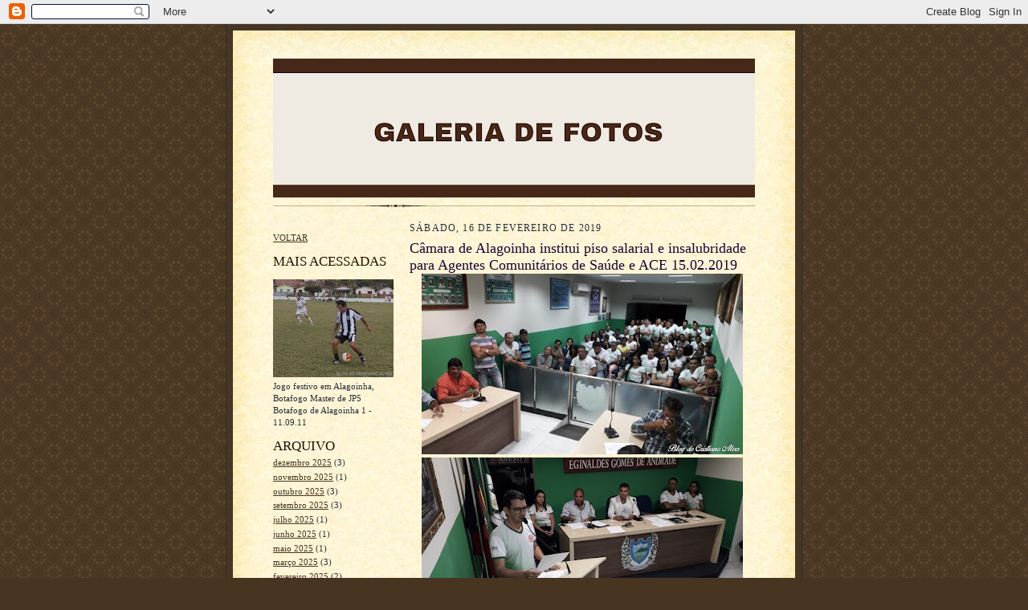

--- FILE ---
content_type: text/html; charset=UTF-8
request_url: https://alagoinhapb.blogspot.com/2019/02/camara-de-alagoinha-institui-piso.html
body_size: 12358
content:
<!DOCTYPE html>
<html dir='ltr'>
<head>
<link href='https://www.blogger.com/static/v1/widgets/2944754296-widget_css_bundle.css' rel='stylesheet' type='text/css'/>
<meta content='text/html; charset=UTF-8' http-equiv='Content-Type'/>
<meta content='blogger' name='generator'/>
<link href='https://alagoinhapb.blogspot.com/favicon.ico' rel='icon' type='image/x-icon'/>
<link href='http://alagoinhapb.blogspot.com/2019/02/camara-de-alagoinha-institui-piso.html' rel='canonical'/>
<link rel="alternate" type="application/atom+xml" title="GALERIA DE FOTOS - Atom" href="https://alagoinhapb.blogspot.com/feeds/posts/default" />
<link rel="alternate" type="application/rss+xml" title="GALERIA DE FOTOS - RSS" href="https://alagoinhapb.blogspot.com/feeds/posts/default?alt=rss" />
<link rel="service.post" type="application/atom+xml" title="GALERIA DE FOTOS - Atom" href="https://www.blogger.com/feeds/8070263450562094652/posts/default" />

<link rel="alternate" type="application/atom+xml" title="GALERIA DE FOTOS - Atom" href="https://alagoinhapb.blogspot.com/feeds/3180411747300921940/comments/default" />
<!--Can't find substitution for tag [blog.ieCssRetrofitLinks]-->
<link href='https://blogger.googleusercontent.com/img/b/R29vZ2xl/AVvXsEgRbCZB8b86nQjyjmx5qCRvqYzkG5ZkYejqAPgDwdOZ1RFUs6gtVuHYluLvzdkEzZrcIuP6cHoHJQ1aM201PN1WSpPSdpad5GYlLf2jg3ClwHKtEjvgv4_fUaUunA5WfkJDQml28mFxtbA/s400/553ddcb5-44dd-4b2d-8d42-3546f7fa65e5.jpg' rel='image_src'/>
<meta content='http://alagoinhapb.blogspot.com/2019/02/camara-de-alagoinha-institui-piso.html' property='og:url'/>
<meta content='Câmara de Alagoinha institui piso salarial e insalubridade para Agentes Comunitários de Saúde e ACE 15.02.2019' property='og:title'/>
<meta content='                                                                ' property='og:description'/>
<meta content='https://blogger.googleusercontent.com/img/b/R29vZ2xl/AVvXsEgRbCZB8b86nQjyjmx5qCRvqYzkG5ZkYejqAPgDwdOZ1RFUs6gtVuHYluLvzdkEzZrcIuP6cHoHJQ1aM201PN1WSpPSdpad5GYlLf2jg3ClwHKtEjvgv4_fUaUunA5WfkJDQml28mFxtbA/w1200-h630-p-k-no-nu/553ddcb5-44dd-4b2d-8d42-3546f7fa65e5.jpg' property='og:image'/>
<title>GALERIA DE FOTOS: Câmara de Alagoinha institui piso salarial e insalubridade para Agentes Comunitários de Saúde e ACE 15.02.2019</title>
<style id='page-skin-1' type='text/css'><!--
/*
-----------------------------------------------------
Blogger Template Style Sheet
Name:     Scribe
Date:     27 Feb 2004
Updated by: Blogger Team
------------------------------------------------------ */
/* Defaults
----------------------------------------------- */
body {
margin:0;
padding:0;
font-size: small;
text-align:center;
color:#29303b;
line-height:1.3em;
background:#483521 url("https://resources.blogblog.com/blogblog/data/scribe/bg.gif") repeat;
}
blockquote {
font-style:italic;
padding:0 32px;
line-height:1.6;
margin-top:0;
margin-right:0;
margin-bottom:.6em;
margin-left:0;
}
p {
margin:0;
padding:0;
}
abbr, acronym {
cursor:help;
font-style:normal;
}
code {
font-size: 90%;
white-space:normal;
color:#666;
}
hr {display:none;}
img {border:0;}
/* Link styles */
a:link {
color:#473624;
text-decoration:underline;
}
a:visited {
color: #956839;
text-decoration:underline;
}
a:hover {
color: #956839;
text-decoration:underline;
}
a:active {
color: #956839;
}
/* Layout
----------------------------------------------- */
#outer-wrapper {
background-color:#473624;
border-left:1px solid #332A24;
border-right:1px solid #332A24;
width:700px;
margin:0px auto;
padding:8px;
text-align:center;
font: normal normal 100% Georgia, Times New Roman,Sans-Serif;;
}
#main-top {
width:700px;
height:49px;
background:#FFF3DB url("https://resources.blogblog.com/blogblog/data/scribe/bg_paper_top.jpg") no-repeat top left;
margin:0px;
padding:0px;
display:block;
}
#main-bot {
width:700px;
height:81px;
background:#FFF3DB url("https://resources.blogblog.com/blogblog/data/scribe/bg_paper_bot.jpg") no-repeat top left;
margin:0;
padding:0;
display:block;
}
#wrap2 {
width:700px;
background:#FFF3DB url("https://resources.blogblog.com/blogblog/data/scribe/bg_paper_mid.jpg") repeat-y;
margin-top: -14px;
margin-right: 0px;
margin-bottom: 0px;
margin-left: 0px;
text-align:left;
display:block;
}
#wrap3 {
padding:0 50px;
}
.Header {
}
h1 {
margin:0;
padding-top:0;
padding-right:0;
padding-bottom:6px;
padding-left:0;
font: normal normal 225% Georgia, Times New Roman,sans-serif;
color: #612e00;
}
h1 a:link {
text-decoration:none;
color: #612e00;
}
h1 a:visited {
text-decoration:none;
}
h1 a:hover {
border:0;
text-decoration:none;
}
.Header .description {
margin:0;
padding:0;
line-height:1.5em;
color: #29303B;
font: italic normal 100% Georgia, Times New Roman, sans-serif;
}
#sidebar-wrapper {
clear:left;
}
#main {
width:430px;
float:right;
padding:8px 0;
margin:0;
word-wrap: break-word; /* fix for long text breaking sidebar float in IE */
overflow: hidden;     /* fix for long non-text content breaking IE sidebar float */
}
#sidebar {
width:150px;
float:left;
padding:8px 0;
margin:0;
word-wrap: break-word; /* fix for long text breaking sidebar float in IE */
overflow: hidden;     /* fix for long non-text content breaking IE sidebar float */
}
#footer {
clear:both;
background:url("https://resources.blogblog.com/blogblog/data/scribe/divider.gif") no-repeat top left;
padding-top:10px;
_padding-top:6px; /* IE Windows target */
}
#footer p {
line-height:1.5em;
font-size:75%;
}
/* Typography :: Main entry
----------------------------------------------- */
h2.date-header {
font-weight:normal;
text-transform:uppercase;
letter-spacing:.1em;
font-size:90%;
margin:0;
padding:0;
}
.post {
margin-top:8px;
margin-right:0;
margin-bottom:24px;
margin-left:0;
}
.post h3 {
font-weight:normal;
font-size:140%;
color:#1b0431;
margin:0;
padding:0;
}
.post h3 a {
color: #1b0431;
}
.post-body p {
line-height:1.5em;
margin-top:0;
margin-right:0;
margin-bottom:.6em;
margin-left:0;
}
.post-footer {
font-family: Verdana, sans-serif;
font-size:74%;
border-top:1px solid #BFB186;
padding-top:6px;
}
.post-footer a {
margin-right: 6px;
}
.post ul {
margin:0;
padding:0;
}
.post li {
line-height:1.5em;
list-style:none;
background:url("https://resources.blogblog.com/blogblog/data/scribe/list_icon.gif") no-repeat left .3em;
vertical-align:top;
padding-top: 0;
padding-right: 0;
padding-bottom: .6em;
padding-left: 17px;
margin:0;
}
.feed-links {
clear: both;
line-height: 2.5em;
}
#blog-pager-newer-link {
float: left;
}
#blog-pager-older-link {
float: right;
}
#blog-pager {
text-align: center;
}
/* Typography :: Sidebar
----------------------------------------------- */
.sidebar h2 {
margin:0;
padding:0;
color:#211104;
font: normal normal 150% Georgia, Times New Roman,sans-serif;
}
.sidebar h2 img {
margin-bottom:-4px;
}
.sidebar .widget {
font-size:86%;
margin-top:6px;
margin-right:0;
margin-bottom:12px;
margin-left:0;
padding:0;
line-height: 1.4em;
}
.sidebar ul li {
list-style: none;
margin:0;
}
.sidebar ul {
margin-left: 0;
padding-left: 0;
}
/* Comments
----------------------------------------------- */
#comments {}
#comments h4 {
font-weight:normal;
font-size:120%;
color:#29303B;
margin:0;
padding:0;
}
#comments-block {
line-height:1.5em;
}
.comment-author {
background:url("https://resources.blogblog.com/blogblog/data/scribe/list_icon.gif") no-repeat 2px .35em;
margin:.5em 0 0;
padding-top:0;
padding-right:0;
padding-bottom:0;
padding-left:20px;
font-weight:bold;
}
.comment-body {
margin:0;
padding-top:0;
padding-right:0;
padding-bottom:0;
padding-left:20px;
}
.comment-body p {
font-size:100%;
margin-top:0;
margin-right:0;
margin-bottom:.2em;
margin-left:0;
}
.comment-footer {
color:#29303B;
font-size:74%;
margin:0 0 10px;
padding-top:0;
padding-right:0;
padding-bottom:.75em;
padding-left:20px;
}
.comment-footer a:link {
color:#473624;
text-decoration:underline;
}
.comment-footer a:visited {
color:#716E6C;
text-decoration:underline;
}
.comment-footer a:hover {
color:#956839;
text-decoration:underline;
}
.comment-footer a:active {
color:#956839;
text-decoration:none;
}
.deleted-comment {
font-style:italic;
color:gray;
}
/* Profile
----------------------------------------------- */
#main .profile-data {
display:inline;
}
.profile-datablock, .profile-textblock {
margin-top:0;
margin-right:0;
margin-bottom:4px;
margin-left:0;
}
.profile-data {
margin:0;
padding-top:0;
padding-right:8px;
padding-bottom:0;
padding-left:0;
text-transform:uppercase;
letter-spacing:.1em;
font-size:90%;
color:#211104;
}
.profile-img {
float: left;
margin-top: 0;
margin-right: 5px;
margin-bottom: 5px;
margin-left: 0;
border:1px solid #A2907D;
padding:2px;
}
#header .widget, #main .widget {
margin-bottom:12px;
padding-bottom:12px;
}
#header {
background:url("https://resources.blogblog.com/blogblog/data/scribe/divider.gif") no-repeat bottom left;
}
/** Page structure tweaks for layout editor wireframe */
body#layout #outer-wrapper {
margin-top: 0;
padding-top: 0;
}
body#layout #wrap2,
body#layout #wrap3 {
margin-top: 0;
}
body#layout #main-top {
display:none;
}

--></style>
<link href='https://www.blogger.com/dyn-css/authorization.css?targetBlogID=8070263450562094652&amp;zx=9aa2ef2f-bcf9-401d-bf4e-345c31434ee2' media='none' onload='if(media!=&#39;all&#39;)media=&#39;all&#39;' rel='stylesheet'/><noscript><link href='https://www.blogger.com/dyn-css/authorization.css?targetBlogID=8070263450562094652&amp;zx=9aa2ef2f-bcf9-401d-bf4e-345c31434ee2' rel='stylesheet'/></noscript>
<meta name='google-adsense-platform-account' content='ca-host-pub-1556223355139109'/>
<meta name='google-adsense-platform-domain' content='blogspot.com'/>

</head>
<body>
<div class='navbar section' id='navbar'><div class='widget Navbar' data-version='1' id='Navbar1'><script type="text/javascript">
    function setAttributeOnload(object, attribute, val) {
      if(window.addEventListener) {
        window.addEventListener('load',
          function(){ object[attribute] = val; }, false);
      } else {
        window.attachEvent('onload', function(){ object[attribute] = val; });
      }
    }
  </script>
<div id="navbar-iframe-container"></div>
<script type="text/javascript" src="https://apis.google.com/js/platform.js"></script>
<script type="text/javascript">
      gapi.load("gapi.iframes:gapi.iframes.style.bubble", function() {
        if (gapi.iframes && gapi.iframes.getContext) {
          gapi.iframes.getContext().openChild({
              url: 'https://www.blogger.com/navbar/8070263450562094652?po\x3d3180411747300921940\x26origin\x3dhttps://alagoinhapb.blogspot.com',
              where: document.getElementById("navbar-iframe-container"),
              id: "navbar-iframe"
          });
        }
      });
    </script><script type="text/javascript">
(function() {
var script = document.createElement('script');
script.type = 'text/javascript';
script.src = '//pagead2.googlesyndication.com/pagead/js/google_top_exp.js';
var head = document.getElementsByTagName('head')[0];
if (head) {
head.appendChild(script);
}})();
</script>
</div></div>
<div id='outer-wrapper'>
<div id='main-top'></div>
<!-- placeholder for image -->
<div id='wrap2'><div id='wrap3'>
<div class='header section' id='header'><div class='widget Header' data-version='1' id='Header1'>
<div id='header-inner'>
<a href='https://alagoinhapb.blogspot.com/' style='display: block'>
<img alt='GALERIA DE FOTOS' height='173px; ' id='Header1_headerimg' src='https://blogger.googleusercontent.com/img/a/AVvXsEjmaMRcgv-wWSoJfmGIUyKb9t2vqua7hZfPQo0ZtMoanHOs-Ds4TByocXG1RG7BD-_wv43SJ6Xk7YXRl_EDJ8jXSYUWLpuvkZjbTKwdhqbaszIMJ_HKkmv_IiUgcOpY02bHGsS7rRKs3ihDekpxAXY859nu5Qgx6HYKZhWDI4TgqtBOn9BpKACf8heSOdk=s600' style='display: block' width='600px; '/>
</a>
</div>
</div></div>
<div id='crosscol-wrapper' style='text-align:center'>
<div class='crosscol no-items section' id='crosscol'></div>
</div>
<div id='sidebar-wrapper'>
<div class='sidebar section' id='sidebar'><div class='widget LinkList' data-version='1' id='LinkList1'>
<div class='widget-content'>
<ul>
<li><a href='http://alagoinhaemfoco.blogspot.com/'>VOLTAR</a></li>
</ul>
<div class='clear'></div>
</div>
</div><div class='widget PopularPosts' data-version='1' id='PopularPosts1'>
<h2>MAIS ACESSADAS</h2>
<div class='widget-content popular-posts'>
<ul>
</ul>
<div class='clear'></div>
</div>
</div><div class='widget Image' data-version='1' id='Image2'>
<div class='widget-content'>
<a href='http://alagoinhapb.blogspot.com/2011/09/jogo-fetivo-em-alagoinha-botafogo.html'>
<img alt='' height='122' id='Image2_img' src='https://blogger.googleusercontent.com/img/b/R29vZ2xl/AVvXsEixP1WmviCY2q0adaZx2Fq6iT0NbXO4183z7jiO92X3CSiJQk9RMgYAV3O6oUYHa7U1WP1EAXUSbRRIlAauHAZ3_BygKmPFM8yGBb9w1I3bAuamNCw88G-2zeskDsdkssGbm7toaewenz4/s150/a.JPG' width='150'/>
</a>
<br/>
<span class='caption'>Jogo festivo em Alagoinha, Botafogo Master de JP5 Botafogo de Alagoinha 1 - 11.09.11</span>
</div>
<div class='clear'></div>
</div><div class='widget BlogArchive' data-version='1' id='BlogArchive1'>
<h2>ARQUIVO</h2>
<div class='widget-content'>
<div id='ArchiveList'>
<div id='BlogArchive1_ArchiveList'>
<ul class='flat'>
<li class='archivedate'>
<a href='https://alagoinhapb.blogspot.com/2025/12/'>dezembro 2025</a> (3)
      </li>
<li class='archivedate'>
<a href='https://alagoinhapb.blogspot.com/2025/11/'>novembro 2025</a> (1)
      </li>
<li class='archivedate'>
<a href='https://alagoinhapb.blogspot.com/2025/10/'>outubro 2025</a> (3)
      </li>
<li class='archivedate'>
<a href='https://alagoinhapb.blogspot.com/2025/09/'>setembro 2025</a> (3)
      </li>
<li class='archivedate'>
<a href='https://alagoinhapb.blogspot.com/2025/07/'>julho 2025</a> (1)
      </li>
<li class='archivedate'>
<a href='https://alagoinhapb.blogspot.com/2025/06/'>junho 2025</a> (1)
      </li>
<li class='archivedate'>
<a href='https://alagoinhapb.blogspot.com/2025/05/'>maio 2025</a> (1)
      </li>
<li class='archivedate'>
<a href='https://alagoinhapb.blogspot.com/2025/03/'>março 2025</a> (3)
      </li>
<li class='archivedate'>
<a href='https://alagoinhapb.blogspot.com/2025/02/'>fevereiro 2025</a> (2)
      </li>
<li class='archivedate'>
<a href='https://alagoinhapb.blogspot.com/2025/01/'>janeiro 2025</a> (3)
      </li>
<li class='archivedate'>
<a href='https://alagoinhapb.blogspot.com/2024/12/'>dezembro 2024</a> (5)
      </li>
<li class='archivedate'>
<a href='https://alagoinhapb.blogspot.com/2024/11/'>novembro 2024</a> (4)
      </li>
<li class='archivedate'>
<a href='https://alagoinhapb.blogspot.com/2024/10/'>outubro 2024</a> (2)
      </li>
<li class='archivedate'>
<a href='https://alagoinhapb.blogspot.com/2024/08/'>agosto 2024</a> (1)
      </li>
<li class='archivedate'>
<a href='https://alagoinhapb.blogspot.com/2024/07/'>julho 2024</a> (1)
      </li>
<li class='archivedate'>
<a href='https://alagoinhapb.blogspot.com/2024/06/'>junho 2024</a> (1)
      </li>
<li class='archivedate'>
<a href='https://alagoinhapb.blogspot.com/2024/04/'>abril 2024</a> (2)
      </li>
<li class='archivedate'>
<a href='https://alagoinhapb.blogspot.com/2024/03/'>março 2024</a> (2)
      </li>
<li class='archivedate'>
<a href='https://alagoinhapb.blogspot.com/2024/02/'>fevereiro 2024</a> (5)
      </li>
<li class='archivedate'>
<a href='https://alagoinhapb.blogspot.com/2024/01/'>janeiro 2024</a> (1)
      </li>
<li class='archivedate'>
<a href='https://alagoinhapb.blogspot.com/2023/12/'>dezembro 2023</a> (6)
      </li>
<li class='archivedate'>
<a href='https://alagoinhapb.blogspot.com/2023/10/'>outubro 2023</a> (1)
      </li>
<li class='archivedate'>
<a href='https://alagoinhapb.blogspot.com/2023/09/'>setembro 2023</a> (1)
      </li>
<li class='archivedate'>
<a href='https://alagoinhapb.blogspot.com/2023/08/'>agosto 2023</a> (2)
      </li>
<li class='archivedate'>
<a href='https://alagoinhapb.blogspot.com/2023/07/'>julho 2023</a> (2)
      </li>
<li class='archivedate'>
<a href='https://alagoinhapb.blogspot.com/2023/06/'>junho 2023</a> (3)
      </li>
<li class='archivedate'>
<a href='https://alagoinhapb.blogspot.com/2023/05/'>maio 2023</a> (1)
      </li>
<li class='archivedate'>
<a href='https://alagoinhapb.blogspot.com/2023/04/'>abril 2023</a> (2)
      </li>
<li class='archivedate'>
<a href='https://alagoinhapb.blogspot.com/2023/03/'>março 2023</a> (2)
      </li>
<li class='archivedate'>
<a href='https://alagoinhapb.blogspot.com/2023/02/'>fevereiro 2023</a> (3)
      </li>
<li class='archivedate'>
<a href='https://alagoinhapb.blogspot.com/2023/01/'>janeiro 2023</a> (2)
      </li>
<li class='archivedate'>
<a href='https://alagoinhapb.blogspot.com/2022/12/'>dezembro 2022</a> (10)
      </li>
<li class='archivedate'>
<a href='https://alagoinhapb.blogspot.com/2022/11/'>novembro 2022</a> (3)
      </li>
<li class='archivedate'>
<a href='https://alagoinhapb.blogspot.com/2022/10/'>outubro 2022</a> (7)
      </li>
<li class='archivedate'>
<a href='https://alagoinhapb.blogspot.com/2022/09/'>setembro 2022</a> (3)
      </li>
<li class='archivedate'>
<a href='https://alagoinhapb.blogspot.com/2022/08/'>agosto 2022</a> (4)
      </li>
<li class='archivedate'>
<a href='https://alagoinhapb.blogspot.com/2022/07/'>julho 2022</a> (5)
      </li>
<li class='archivedate'>
<a href='https://alagoinhapb.blogspot.com/2022/06/'>junho 2022</a> (3)
      </li>
<li class='archivedate'>
<a href='https://alagoinhapb.blogspot.com/2022/05/'>maio 2022</a> (3)
      </li>
<li class='archivedate'>
<a href='https://alagoinhapb.blogspot.com/2022/04/'>abril 2022</a> (1)
      </li>
<li class='archivedate'>
<a href='https://alagoinhapb.blogspot.com/2022/03/'>março 2022</a> (2)
      </li>
<li class='archivedate'>
<a href='https://alagoinhapb.blogspot.com/2022/02/'>fevereiro 2022</a> (1)
      </li>
<li class='archivedate'>
<a href='https://alagoinhapb.blogspot.com/2022/01/'>janeiro 2022</a> (2)
      </li>
<li class='archivedate'>
<a href='https://alagoinhapb.blogspot.com/2021/12/'>dezembro 2021</a> (5)
      </li>
<li class='archivedate'>
<a href='https://alagoinhapb.blogspot.com/2021/11/'>novembro 2021</a> (1)
      </li>
<li class='archivedate'>
<a href='https://alagoinhapb.blogspot.com/2021/10/'>outubro 2021</a> (4)
      </li>
<li class='archivedate'>
<a href='https://alagoinhapb.blogspot.com/2021/09/'>setembro 2021</a> (3)
      </li>
<li class='archivedate'>
<a href='https://alagoinhapb.blogspot.com/2021/08/'>agosto 2021</a> (2)
      </li>
<li class='archivedate'>
<a href='https://alagoinhapb.blogspot.com/2021/07/'>julho 2021</a> (1)
      </li>
<li class='archivedate'>
<a href='https://alagoinhapb.blogspot.com/2021/01/'>janeiro 2021</a> (3)
      </li>
<li class='archivedate'>
<a href='https://alagoinhapb.blogspot.com/2020/12/'>dezembro 2020</a> (3)
      </li>
<li class='archivedate'>
<a href='https://alagoinhapb.blogspot.com/2020/10/'>outubro 2020</a> (2)
      </li>
<li class='archivedate'>
<a href='https://alagoinhapb.blogspot.com/2020/09/'>setembro 2020</a> (2)
      </li>
<li class='archivedate'>
<a href='https://alagoinhapb.blogspot.com/2020/03/'>março 2020</a> (2)
      </li>
<li class='archivedate'>
<a href='https://alagoinhapb.blogspot.com/2020/02/'>fevereiro 2020</a> (5)
      </li>
<li class='archivedate'>
<a href='https://alagoinhapb.blogspot.com/2020/01/'>janeiro 2020</a> (4)
      </li>
<li class='archivedate'>
<a href='https://alagoinhapb.blogspot.com/2019/12/'>dezembro 2019</a> (13)
      </li>
<li class='archivedate'>
<a href='https://alagoinhapb.blogspot.com/2019/11/'>novembro 2019</a> (5)
      </li>
<li class='archivedate'>
<a href='https://alagoinhapb.blogspot.com/2019/10/'>outubro 2019</a> (9)
      </li>
<li class='archivedate'>
<a href='https://alagoinhapb.blogspot.com/2019/09/'>setembro 2019</a> (6)
      </li>
<li class='archivedate'>
<a href='https://alagoinhapb.blogspot.com/2019/08/'>agosto 2019</a> (6)
      </li>
<li class='archivedate'>
<a href='https://alagoinhapb.blogspot.com/2019/07/'>julho 2019</a> (7)
      </li>
<li class='archivedate'>
<a href='https://alagoinhapb.blogspot.com/2019/06/'>junho 2019</a> (3)
      </li>
<li class='archivedate'>
<a href='https://alagoinhapb.blogspot.com/2019/05/'>maio 2019</a> (6)
      </li>
<li class='archivedate'>
<a href='https://alagoinhapb.blogspot.com/2019/04/'>abril 2019</a> (4)
      </li>
<li class='archivedate'>
<a href='https://alagoinhapb.blogspot.com/2019/03/'>março 2019</a> (5)
      </li>
<li class='archivedate'>
<a href='https://alagoinhapb.blogspot.com/2019/02/'>fevereiro 2019</a> (6)
      </li>
<li class='archivedate'>
<a href='https://alagoinhapb.blogspot.com/2019/01/'>janeiro 2019</a> (7)
      </li>
<li class='archivedate'>
<a href='https://alagoinhapb.blogspot.com/2018/12/'>dezembro 2018</a> (12)
      </li>
<li class='archivedate'>
<a href='https://alagoinhapb.blogspot.com/2018/11/'>novembro 2018</a> (7)
      </li>
<li class='archivedate'>
<a href='https://alagoinhapb.blogspot.com/2018/10/'>outubro 2018</a> (12)
      </li>
<li class='archivedate'>
<a href='https://alagoinhapb.blogspot.com/2018/09/'>setembro 2018</a> (11)
      </li>
<li class='archivedate'>
<a href='https://alagoinhapb.blogspot.com/2018/08/'>agosto 2018</a> (9)
      </li>
<li class='archivedate'>
<a href='https://alagoinhapb.blogspot.com/2018/07/'>julho 2018</a> (7)
      </li>
<li class='archivedate'>
<a href='https://alagoinhapb.blogspot.com/2018/06/'>junho 2018</a> (7)
      </li>
<li class='archivedate'>
<a href='https://alagoinhapb.blogspot.com/2018/05/'>maio 2018</a> (8)
      </li>
<li class='archivedate'>
<a href='https://alagoinhapb.blogspot.com/2018/04/'>abril 2018</a> (4)
      </li>
<li class='archivedate'>
<a href='https://alagoinhapb.blogspot.com/2018/03/'>março 2018</a> (8)
      </li>
<li class='archivedate'>
<a href='https://alagoinhapb.blogspot.com/2018/02/'>fevereiro 2018</a> (7)
      </li>
<li class='archivedate'>
<a href='https://alagoinhapb.blogspot.com/2018/01/'>janeiro 2018</a> (5)
      </li>
<li class='archivedate'>
<a href='https://alagoinhapb.blogspot.com/2017/12/'>dezembro 2017</a> (12)
      </li>
<li class='archivedate'>
<a href='https://alagoinhapb.blogspot.com/2017/11/'>novembro 2017</a> (7)
      </li>
<li class='archivedate'>
<a href='https://alagoinhapb.blogspot.com/2017/10/'>outubro 2017</a> (12)
      </li>
<li class='archivedate'>
<a href='https://alagoinhapb.blogspot.com/2017/09/'>setembro 2017</a> (9)
      </li>
<li class='archivedate'>
<a href='https://alagoinhapb.blogspot.com/2017/08/'>agosto 2017</a> (4)
      </li>
<li class='archivedate'>
<a href='https://alagoinhapb.blogspot.com/2017/07/'>julho 2017</a> (5)
      </li>
<li class='archivedate'>
<a href='https://alagoinhapb.blogspot.com/2017/06/'>junho 2017</a> (9)
      </li>
<li class='archivedate'>
<a href='https://alagoinhapb.blogspot.com/2017/05/'>maio 2017</a> (6)
      </li>
<li class='archivedate'>
<a href='https://alagoinhapb.blogspot.com/2017/04/'>abril 2017</a> (5)
      </li>
<li class='archivedate'>
<a href='https://alagoinhapb.blogspot.com/2017/03/'>março 2017</a> (6)
      </li>
<li class='archivedate'>
<a href='https://alagoinhapb.blogspot.com/2017/02/'>fevereiro 2017</a> (9)
      </li>
<li class='archivedate'>
<a href='https://alagoinhapb.blogspot.com/2017/01/'>janeiro 2017</a> (6)
      </li>
<li class='archivedate'>
<a href='https://alagoinhapb.blogspot.com/2016/12/'>dezembro 2016</a> (12)
      </li>
<li class='archivedate'>
<a href='https://alagoinhapb.blogspot.com/2016/11/'>novembro 2016</a> (2)
      </li>
<li class='archivedate'>
<a href='https://alagoinhapb.blogspot.com/2016/10/'>outubro 2016</a> (12)
      </li>
<li class='archivedate'>
<a href='https://alagoinhapb.blogspot.com/2016/09/'>setembro 2016</a> (4)
      </li>
<li class='archivedate'>
<a href='https://alagoinhapb.blogspot.com/2016/08/'>agosto 2016</a> (5)
      </li>
<li class='archivedate'>
<a href='https://alagoinhapb.blogspot.com/2016/07/'>julho 2016</a> (7)
      </li>
<li class='archivedate'>
<a href='https://alagoinhapb.blogspot.com/2016/06/'>junho 2016</a> (9)
      </li>
<li class='archivedate'>
<a href='https://alagoinhapb.blogspot.com/2016/05/'>maio 2016</a> (7)
      </li>
<li class='archivedate'>
<a href='https://alagoinhapb.blogspot.com/2016/04/'>abril 2016</a> (6)
      </li>
<li class='archivedate'>
<a href='https://alagoinhapb.blogspot.com/2016/03/'>março 2016</a> (7)
      </li>
<li class='archivedate'>
<a href='https://alagoinhapb.blogspot.com/2016/02/'>fevereiro 2016</a> (2)
      </li>
<li class='archivedate'>
<a href='https://alagoinhapb.blogspot.com/2016/01/'>janeiro 2016</a> (6)
      </li>
<li class='archivedate'>
<a href='https://alagoinhapb.blogspot.com/2015/12/'>dezembro 2015</a> (12)
      </li>
<li class='archivedate'>
<a href='https://alagoinhapb.blogspot.com/2015/11/'>novembro 2015</a> (9)
      </li>
<li class='archivedate'>
<a href='https://alagoinhapb.blogspot.com/2015/10/'>outubro 2015</a> (13)
      </li>
<li class='archivedate'>
<a href='https://alagoinhapb.blogspot.com/2015/09/'>setembro 2015</a> (9)
      </li>
<li class='archivedate'>
<a href='https://alagoinhapb.blogspot.com/2015/08/'>agosto 2015</a> (9)
      </li>
<li class='archivedate'>
<a href='https://alagoinhapb.blogspot.com/2015/07/'>julho 2015</a> (11)
      </li>
<li class='archivedate'>
<a href='https://alagoinhapb.blogspot.com/2015/06/'>junho 2015</a> (8)
      </li>
<li class='archivedate'>
<a href='https://alagoinhapb.blogspot.com/2015/05/'>maio 2015</a> (16)
      </li>
<li class='archivedate'>
<a href='https://alagoinhapb.blogspot.com/2015/04/'>abril 2015</a> (10)
      </li>
<li class='archivedate'>
<a href='https://alagoinhapb.blogspot.com/2015/03/'>março 2015</a> (15)
      </li>
<li class='archivedate'>
<a href='https://alagoinhapb.blogspot.com/2015/02/'>fevereiro 2015</a> (11)
      </li>
<li class='archivedate'>
<a href='https://alagoinhapb.blogspot.com/2015/01/'>janeiro 2015</a> (9)
      </li>
<li class='archivedate'>
<a href='https://alagoinhapb.blogspot.com/2014/12/'>dezembro 2014</a> (16)
      </li>
<li class='archivedate'>
<a href='https://alagoinhapb.blogspot.com/2014/11/'>novembro 2014</a> (11)
      </li>
<li class='archivedate'>
<a href='https://alagoinhapb.blogspot.com/2014/10/'>outubro 2014</a> (13)
      </li>
<li class='archivedate'>
<a href='https://alagoinhapb.blogspot.com/2014/09/'>setembro 2014</a> (12)
      </li>
<li class='archivedate'>
<a href='https://alagoinhapb.blogspot.com/2014/08/'>agosto 2014</a> (14)
      </li>
<li class='archivedate'>
<a href='https://alagoinhapb.blogspot.com/2014/07/'>julho 2014</a> (8)
      </li>
<li class='archivedate'>
<a href='https://alagoinhapb.blogspot.com/2014/06/'>junho 2014</a> (14)
      </li>
<li class='archivedate'>
<a href='https://alagoinhapb.blogspot.com/2014/05/'>maio 2014</a> (22)
      </li>
<li class='archivedate'>
<a href='https://alagoinhapb.blogspot.com/2014/04/'>abril 2014</a> (5)
      </li>
<li class='archivedate'>
<a href='https://alagoinhapb.blogspot.com/2014/03/'>março 2014</a> (18)
      </li>
<li class='archivedate'>
<a href='https://alagoinhapb.blogspot.com/2014/02/'>fevereiro 2014</a> (13)
      </li>
<li class='archivedate'>
<a href='https://alagoinhapb.blogspot.com/2014/01/'>janeiro 2014</a> (11)
      </li>
<li class='archivedate'>
<a href='https://alagoinhapb.blogspot.com/2013/12/'>dezembro 2013</a> (29)
      </li>
<li class='archivedate'>
<a href='https://alagoinhapb.blogspot.com/2013/11/'>novembro 2013</a> (13)
      </li>
<li class='archivedate'>
<a href='https://alagoinhapb.blogspot.com/2013/10/'>outubro 2013</a> (13)
      </li>
<li class='archivedate'>
<a href='https://alagoinhapb.blogspot.com/2013/09/'>setembro 2013</a> (13)
      </li>
<li class='archivedate'>
<a href='https://alagoinhapb.blogspot.com/2013/08/'>agosto 2013</a> (17)
      </li>
<li class='archivedate'>
<a href='https://alagoinhapb.blogspot.com/2013/07/'>julho 2013</a> (10)
      </li>
<li class='archivedate'>
<a href='https://alagoinhapb.blogspot.com/2013/06/'>junho 2013</a> (14)
      </li>
<li class='archivedate'>
<a href='https://alagoinhapb.blogspot.com/2013/05/'>maio 2013</a> (17)
      </li>
<li class='archivedate'>
<a href='https://alagoinhapb.blogspot.com/2013/04/'>abril 2013</a> (10)
      </li>
<li class='archivedate'>
<a href='https://alagoinhapb.blogspot.com/2013/03/'>março 2013</a> (20)
      </li>
<li class='archivedate'>
<a href='https://alagoinhapb.blogspot.com/2013/02/'>fevereiro 2013</a> (5)
      </li>
<li class='archivedate'>
<a href='https://alagoinhapb.blogspot.com/2013/01/'>janeiro 2013</a> (20)
      </li>
<li class='archivedate'>
<a href='https://alagoinhapb.blogspot.com/2012/12/'>dezembro 2012</a> (26)
      </li>
<li class='archivedate'>
<a href='https://alagoinhapb.blogspot.com/2012/11/'>novembro 2012</a> (11)
      </li>
<li class='archivedate'>
<a href='https://alagoinhapb.blogspot.com/2012/10/'>outubro 2012</a> (11)
      </li>
<li class='archivedate'>
<a href='https://alagoinhapb.blogspot.com/2012/09/'>setembro 2012</a> (10)
      </li>
<li class='archivedate'>
<a href='https://alagoinhapb.blogspot.com/2012/08/'>agosto 2012</a> (9)
      </li>
<li class='archivedate'>
<a href='https://alagoinhapb.blogspot.com/2012/07/'>julho 2012</a> (6)
      </li>
<li class='archivedate'>
<a href='https://alagoinhapb.blogspot.com/2012/06/'>junho 2012</a> (13)
      </li>
<li class='archivedate'>
<a href='https://alagoinhapb.blogspot.com/2012/05/'>maio 2012</a> (7)
      </li>
<li class='archivedate'>
<a href='https://alagoinhapb.blogspot.com/2012/04/'>abril 2012</a> (4)
      </li>
<li class='archivedate'>
<a href='https://alagoinhapb.blogspot.com/2012/03/'>março 2012</a> (7)
      </li>
<li class='archivedate'>
<a href='https://alagoinhapb.blogspot.com/2012/02/'>fevereiro 2012</a> (9)
      </li>
<li class='archivedate'>
<a href='https://alagoinhapb.blogspot.com/2012/01/'>janeiro 2012</a> (13)
      </li>
<li class='archivedate'>
<a href='https://alagoinhapb.blogspot.com/2011/12/'>dezembro 2011</a> (14)
      </li>
<li class='archivedate'>
<a href='https://alagoinhapb.blogspot.com/2011/11/'>novembro 2011</a> (9)
      </li>
<li class='archivedate'>
<a href='https://alagoinhapb.blogspot.com/2011/10/'>outubro 2011</a> (15)
      </li>
<li class='archivedate'>
<a href='https://alagoinhapb.blogspot.com/2011/09/'>setembro 2011</a> (13)
      </li>
<li class='archivedate'>
<a href='https://alagoinhapb.blogspot.com/2011/08/'>agosto 2011</a> (16)
      </li>
<li class='archivedate'>
<a href='https://alagoinhapb.blogspot.com/2011/07/'>julho 2011</a> (10)
      </li>
<li class='archivedate'>
<a href='https://alagoinhapb.blogspot.com/2011/06/'>junho 2011</a> (17)
      </li>
<li class='archivedate'>
<a href='https://alagoinhapb.blogspot.com/2011/05/'>maio 2011</a> (8)
      </li>
<li class='archivedate'>
<a href='https://alagoinhapb.blogspot.com/2011/04/'>abril 2011</a> (4)
      </li>
<li class='archivedate'>
<a href='https://alagoinhapb.blogspot.com/2011/03/'>março 2011</a> (2)
      </li>
<li class='archivedate'>
<a href='https://alagoinhapb.blogspot.com/2011/01/'>janeiro 2011</a> (6)
      </li>
<li class='archivedate'>
<a href='https://alagoinhapb.blogspot.com/2010/12/'>dezembro 2010</a> (4)
      </li>
<li class='archivedate'>
<a href='https://alagoinhapb.blogspot.com/2010/11/'>novembro 2010</a> (6)
      </li>
<li class='archivedate'>
<a href='https://alagoinhapb.blogspot.com/2010/10/'>outubro 2010</a> (3)
      </li>
<li class='archivedate'>
<a href='https://alagoinhapb.blogspot.com/2010/08/'>agosto 2010</a> (1)
      </li>
<li class='archivedate'>
<a href='https://alagoinhapb.blogspot.com/2010/01/'>janeiro 2010</a> (1)
      </li>
<li class='archivedate'>
<a href='https://alagoinhapb.blogspot.com/2009/12/'>dezembro 2009</a> (4)
      </li>
<li class='archivedate'>
<a href='https://alagoinhapb.blogspot.com/2009/11/'>novembro 2009</a> (1)
      </li>
</ul>
</div>
</div>
<div class='clear'></div>
</div>
</div><div class='widget HTML' data-version='1' id='HTML1'>
<h2 class='title'>COMPARTILHAR</h2>
<div class='widget-content'>
<!-- AddToAny BEGIN -->
<div class="a2a_kit a2a_kit_size_32 a2a_default_style">
<a class="a2a_dd" href="https://www.addtoany.com/share"></a>
<a class="a2a_button_facebook"></a>
<a class="a2a_button_twitter"></a>
<a class="a2a_button_whatsapp"></a>
</div>
<script>
var a2a_config = a2a_config || {};
a2a_config.onclick = 1;
a2a_config.locale = "pt-BR";
a2a_config.num_services = 2;
</script>
<script async src="https://static.addtoany.com/menu/page.js"></script>
<!-- AddToAny END -->
</div>
<div class='clear'></div>
</div></div>
</div>
<div class='main section' id='main'><div class='widget Blog' data-version='1' id='Blog1'>
<div class='blog-posts hfeed'>

          <div class="date-outer">
        
<h2 class='date-header'><span>sábado, 16 de fevereiro de 2019</span></h2>

          <div class="date-posts">
        
<div class='post-outer'>
<div class='post hentry uncustomized-post-template' itemprop='blogPost' itemscope='itemscope' itemtype='http://schema.org/BlogPosting'>
<meta content='https://blogger.googleusercontent.com/img/b/R29vZ2xl/AVvXsEgRbCZB8b86nQjyjmx5qCRvqYzkG5ZkYejqAPgDwdOZ1RFUs6gtVuHYluLvzdkEzZrcIuP6cHoHJQ1aM201PN1WSpPSdpad5GYlLf2jg3ClwHKtEjvgv4_fUaUunA5WfkJDQml28mFxtbA/s400/553ddcb5-44dd-4b2d-8d42-3546f7fa65e5.jpg' itemprop='image_url'/>
<meta content='8070263450562094652' itemprop='blogId'/>
<meta content='3180411747300921940' itemprop='postId'/>
<a name='3180411747300921940'></a>
<h3 class='post-title entry-title' itemprop='name'>
Câmara de Alagoinha institui piso salarial e insalubridade para Agentes Comunitários de Saúde e ACE 15.02.2019
</h3>
<div class='post-header'>
<div class='post-header-line-1'></div>
</div>
<div class='post-body entry-content' id='post-body-3180411747300921940' itemprop='description articleBody'>
<div class="separator" style="clear: both; text-align: center;">
<a href="https://blogger.googleusercontent.com/img/b/R29vZ2xl/AVvXsEgRbCZB8b86nQjyjmx5qCRvqYzkG5ZkYejqAPgDwdOZ1RFUs6gtVuHYluLvzdkEzZrcIuP6cHoHJQ1aM201PN1WSpPSdpad5GYlLf2jg3ClwHKtEjvgv4_fUaUunA5WfkJDQml28mFxtbA/s1600/553ddcb5-44dd-4b2d-8d42-3546f7fa65e5.jpg" imageanchor="1" style="margin-left: 1em; margin-right: 1em;"><img border="0" data-original-height="679" data-original-width="1206" height="225" src="https://blogger.googleusercontent.com/img/b/R29vZ2xl/AVvXsEgRbCZB8b86nQjyjmx5qCRvqYzkG5ZkYejqAPgDwdOZ1RFUs6gtVuHYluLvzdkEzZrcIuP6cHoHJQ1aM201PN1WSpPSdpad5GYlLf2jg3ClwHKtEjvgv4_fUaUunA5WfkJDQml28mFxtbA/s400/553ddcb5-44dd-4b2d-8d42-3546f7fa65e5.jpg" width="400" /></a></div>
<div class="separator" style="clear: both; text-align: center;">
<a href="https://blogger.googleusercontent.com/img/b/R29vZ2xl/AVvXsEjGwni_DiWW0pVpVkrFFgXWq0eBML5hmJ-eYrVfzO35ULT7kHNx48i6vEu6OsaXgV2FQr31W9wRkck78QCcvaT4vzaok87HVWIhfpXoCb8lRyWnIn2vNAsdj4o9U2-qGZdxhnB9v6BbjV0/s1600/6826aa0e-a43b-4a65-b488-2f27ed7f2537.jpg" imageanchor="1" style="margin-left: 1em; margin-right: 1em;"><img border="0" data-original-height="679" data-original-width="1206" height="225" src="https://blogger.googleusercontent.com/img/b/R29vZ2xl/AVvXsEjGwni_DiWW0pVpVkrFFgXWq0eBML5hmJ-eYrVfzO35ULT7kHNx48i6vEu6OsaXgV2FQr31W9wRkck78QCcvaT4vzaok87HVWIhfpXoCb8lRyWnIn2vNAsdj4o9U2-qGZdxhnB9v6BbjV0/s400/6826aa0e-a43b-4a65-b488-2f27ed7f2537.jpg" width="400" /></a></div>
<div class="separator" style="clear: both; text-align: center;">
<a href="https://blogger.googleusercontent.com/img/b/R29vZ2xl/AVvXsEgPFo5gWleukGPKVKBwLcMFLxIZRvQcuEhLqvySAVTw9D_u81w9rnPEQnFCbpshl0yFa9AcOmCqa-B_6sQV6bbEY7kQ_T3loY21m0bO9WRm0p5LUpwrjES1Od2J3ZdO0Xe5hFkTH2p3vrM/s1600/DSC03061.JPG" imageanchor="1" style="margin-left: 1em; margin-right: 1em;"><img border="0" data-original-height="679" data-original-width="1020" height="266" src="https://blogger.googleusercontent.com/img/b/R29vZ2xl/AVvXsEgPFo5gWleukGPKVKBwLcMFLxIZRvQcuEhLqvySAVTw9D_u81w9rnPEQnFCbpshl0yFa9AcOmCqa-B_6sQV6bbEY7kQ_T3loY21m0bO9WRm0p5LUpwrjES1Od2J3ZdO0Xe5hFkTH2p3vrM/s400/DSC03061.JPG" width="400" /></a></div>
<div class="separator" style="clear: both; text-align: center;">
<a href="https://blogger.googleusercontent.com/img/b/R29vZ2xl/AVvXsEjA4q08vdX1MdU5q5SNpE5J5f4SR3iRJadDMIRMemWyrbup6eJkIV-qwZOMzjsduxHVSAUo4YOp0M6GFf3M2P_zpFZzN0kwIUKrs4QeZ_p7QNruW_Po16KzJFVo_NeqkBI01aesxlsQ8aA/s1600/DSC03068.JPG" imageanchor="1" style="margin-left: 1em; margin-right: 1em;"><img border="0" data-original-height="679" data-original-width="1020" height="266" src="https://blogger.googleusercontent.com/img/b/R29vZ2xl/AVvXsEjA4q08vdX1MdU5q5SNpE5J5f4SR3iRJadDMIRMemWyrbup6eJkIV-qwZOMzjsduxHVSAUo4YOp0M6GFf3M2P_zpFZzN0kwIUKrs4QeZ_p7QNruW_Po16KzJFVo_NeqkBI01aesxlsQ8aA/s400/DSC03068.JPG" width="400" /></a></div>
<div class="separator" style="clear: both; text-align: center;">
<a href="https://blogger.googleusercontent.com/img/b/R29vZ2xl/AVvXsEhYXJJas65nEh4nE0Jidk-KEhj_Zdsc640DYaSQWB0awJR0gV0z9HNPm20XVBAJTxRBxvm8CiAaZP-4TkikxzpreZn4oAcqp3s3uYEzH15ruhrKVH_8FW6gTCf9vIGsTftUhkAjvFKZrQI/s1600/DSC03074.JPG" imageanchor="1" style="margin-left: 1em; margin-right: 1em;"><img border="0" data-original-height="679" data-original-width="1020" height="266" src="https://blogger.googleusercontent.com/img/b/R29vZ2xl/AVvXsEhYXJJas65nEh4nE0Jidk-KEhj_Zdsc640DYaSQWB0awJR0gV0z9HNPm20XVBAJTxRBxvm8CiAaZP-4TkikxzpreZn4oAcqp3s3uYEzH15ruhrKVH_8FW6gTCf9vIGsTftUhkAjvFKZrQI/s400/DSC03074.JPG" width="400" /></a></div>
<div class="separator" style="clear: both; text-align: center;">
<a href="https://blogger.googleusercontent.com/img/b/R29vZ2xl/AVvXsEiRYE2WixyAPkVGS2Sj-qhG6397LeUsP-LwhyfCnZBvw50iFAieLk8yEb0OrOZf0CoHrTaA0Mo0I5l_zXA5JvfRckTsaAbstMhRXJ11LHmZMMeSEKhstvxMAEh6vXG4IGPBM3252jKskf0/s1600/DSC03077.JPG" imageanchor="1" style="margin-left: 1em; margin-right: 1em;"><img border="0" data-original-height="679" data-original-width="1020" height="266" src="https://blogger.googleusercontent.com/img/b/R29vZ2xl/AVvXsEiRYE2WixyAPkVGS2Sj-qhG6397LeUsP-LwhyfCnZBvw50iFAieLk8yEb0OrOZf0CoHrTaA0Mo0I5l_zXA5JvfRckTsaAbstMhRXJ11LHmZMMeSEKhstvxMAEh6vXG4IGPBM3252jKskf0/s400/DSC03077.JPG" width="400" /></a></div>
<div class="separator" style="clear: both; text-align: center;">
<a href="https://blogger.googleusercontent.com/img/b/R29vZ2xl/AVvXsEhWLJcymyPMyxJBeY2ENYH2O19zLDQH0Xiywo1-O-OFmaQMEWLZwPtCy1Ns9XtAnTSUoaQkEbJOFgpC7NaMrHv14F-L346ZL9-uclG6Mz2Gt_ulMl3iTA2NrMKjXDw0dQfaTG8M0dAKtYc/s1600/DSC03082.JPG" imageanchor="1" style="margin-left: 1em; margin-right: 1em;"><img border="0" data-original-height="679" data-original-width="1020" height="266" src="https://blogger.googleusercontent.com/img/b/R29vZ2xl/AVvXsEhWLJcymyPMyxJBeY2ENYH2O19zLDQH0Xiywo1-O-OFmaQMEWLZwPtCy1Ns9XtAnTSUoaQkEbJOFgpC7NaMrHv14F-L346ZL9-uclG6Mz2Gt_ulMl3iTA2NrMKjXDw0dQfaTG8M0dAKtYc/s400/DSC03082.JPG" width="400" /></a></div>
<div class="separator" style="clear: both; text-align: center;">
<a href="https://blogger.googleusercontent.com/img/b/R29vZ2xl/AVvXsEhPhz1jg2O37ykwTImdC0xU5db5CGs-PER1jVD0zDlEyJ3ipjSf9WMR0AJBJAzmxi1N6yzoUs5LvYVgCEfEEtvBfTw6tV0iWo5KESHjmKyEGWF53_EbJPyD2CF6fo1u2_ssdgoavahHOPA/s1600/DSC03086.JPG" imageanchor="1" style="margin-left: 1em; margin-right: 1em;"><img border="0" data-original-height="679" data-original-width="1020" height="266" src="https://blogger.googleusercontent.com/img/b/R29vZ2xl/AVvXsEhPhz1jg2O37ykwTImdC0xU5db5CGs-PER1jVD0zDlEyJ3ipjSf9WMR0AJBJAzmxi1N6yzoUs5LvYVgCEfEEtvBfTw6tV0iWo5KESHjmKyEGWF53_EbJPyD2CF6fo1u2_ssdgoavahHOPA/s400/DSC03086.JPG" width="400" /></a></div>
<div class="separator" style="clear: both; text-align: center;">
<a href="https://blogger.googleusercontent.com/img/b/R29vZ2xl/AVvXsEjRXrv4BT_P-tWRgaEXKwcGvOADq54h6uOtpxPmwjzxELiAVEJoE7xRqGIgA5-NCRgcfCb5K44ddvdQuEtWHH_RY2b5oJZMU2EcKCEmiLHZONzLMi8niEMtmjgb5RmgncYBlHq8kNCvE_M/s1600/DSC03087.JPG" imageanchor="1" style="margin-left: 1em; margin-right: 1em;"><img border="0" data-original-height="679" data-original-width="1020" height="266" src="https://blogger.googleusercontent.com/img/b/R29vZ2xl/AVvXsEjRXrv4BT_P-tWRgaEXKwcGvOADq54h6uOtpxPmwjzxELiAVEJoE7xRqGIgA5-NCRgcfCb5K44ddvdQuEtWHH_RY2b5oJZMU2EcKCEmiLHZONzLMi8niEMtmjgb5RmgncYBlHq8kNCvE_M/s400/DSC03087.JPG" width="400" /></a></div>
<div class="separator" style="clear: both; text-align: center;">
<a href="https://blogger.googleusercontent.com/img/b/R29vZ2xl/AVvXsEi0Z_cfxeXGN5HsbuuoFGHlCsV-SndEDqo_ubDx-mjC4dxawaV1HNPiwphesFqG2kYKmMH_C4sjrPu_72K5_8aS0FnNn9IWYyoB5mQuVuDchAJHc7bix6hhm2rE3nXsPvabaWya5ofGUNs/s1600/DSC03089.JPG" imageanchor="1" style="margin-left: 1em; margin-right: 1em;"><img border="0" data-original-height="679" data-original-width="1020" height="266" src="https://blogger.googleusercontent.com/img/b/R29vZ2xl/AVvXsEi0Z_cfxeXGN5HsbuuoFGHlCsV-SndEDqo_ubDx-mjC4dxawaV1HNPiwphesFqG2kYKmMH_C4sjrPu_72K5_8aS0FnNn9IWYyoB5mQuVuDchAJHc7bix6hhm2rE3nXsPvabaWya5ofGUNs/s400/DSC03089.JPG" width="400" /></a></div>
<div class="separator" style="clear: both; text-align: center;">
<a href="https://blogger.googleusercontent.com/img/b/R29vZ2xl/AVvXsEjkSrr40uCxl1Y7sKqwfS3hdZZG6Hp9RFu9zyWtCel0XePAtoBIuGfGM29I9oT26CI77yTbYnIdqDcoM9pG2IYkF9jZ55ChvFcsWcOB551X5xRAOr8K1hlAwOH6TVZNbB2QBkIPlpb-SiY/s1600/DSC03096.JPG" imageanchor="1" style="margin-left: 1em; margin-right: 1em;"><img border="0" data-original-height="679" data-original-width="1020" height="266" src="https://blogger.googleusercontent.com/img/b/R29vZ2xl/AVvXsEjkSrr40uCxl1Y7sKqwfS3hdZZG6Hp9RFu9zyWtCel0XePAtoBIuGfGM29I9oT26CI77yTbYnIdqDcoM9pG2IYkF9jZ55ChvFcsWcOB551X5xRAOr8K1hlAwOH6TVZNbB2QBkIPlpb-SiY/s400/DSC03096.JPG" width="400" /></a></div>
<div class="separator" style="clear: both; text-align: center;">
<a href="https://blogger.googleusercontent.com/img/b/R29vZ2xl/AVvXsEh-BE3VikgYPfcKBRXjx9LxJy1vSZr7TC5XbmuJ4p_jncA0F8WfHkU2Uf5RxUwlZTgXPuerSOIdyPHVs5jBWmAZ13_J-l9p6tpleeaPGpdLLLvAiFMIL2VWcNJg8x_M3wMUdXu8-e1WguY/s1600/DSC03106.JPG" imageanchor="1" style="margin-left: 1em; margin-right: 1em;"><img border="0" data-original-height="679" data-original-width="1020" height="266" src="https://blogger.googleusercontent.com/img/b/R29vZ2xl/AVvXsEh-BE3VikgYPfcKBRXjx9LxJy1vSZr7TC5XbmuJ4p_jncA0F8WfHkU2Uf5RxUwlZTgXPuerSOIdyPHVs5jBWmAZ13_J-l9p6tpleeaPGpdLLLvAiFMIL2VWcNJg8x_M3wMUdXu8-e1WguY/s400/DSC03106.JPG" width="400" /></a></div>
<div class="separator" style="clear: both; text-align: center;">
<a href="https://blogger.googleusercontent.com/img/b/R29vZ2xl/AVvXsEi3AAyQVAJKY9BV8BOoSaLk6MJxBZh5aoXSRAf7orqgQc_Qv7Ko4SX9RfGFcizFpSzNu7c65KgrIuy7JlN6FjrbDcgEUL1Vh7iP1I_mDwxM3esrJAvkbXkvnHXjICEOW128b9Eqoq-j23M/s1600/DSC03109.JPG" imageanchor="1" style="margin-left: 1em; margin-right: 1em;"><img border="0" data-original-height="679" data-original-width="1020" height="266" src="https://blogger.googleusercontent.com/img/b/R29vZ2xl/AVvXsEi3AAyQVAJKY9BV8BOoSaLk6MJxBZh5aoXSRAf7orqgQc_Qv7Ko4SX9RfGFcizFpSzNu7c65KgrIuy7JlN6FjrbDcgEUL1Vh7iP1I_mDwxM3esrJAvkbXkvnHXjICEOW128b9Eqoq-j23M/s400/DSC03109.JPG" width="400" /></a></div>
<div class="separator" style="clear: both; text-align: center;">
</div>
<div class="separator" style="clear: both; text-align: center;">
<a href="https://blogger.googleusercontent.com/img/b/R29vZ2xl/AVvXsEhUXmAJcIiCPuKMJO6gzjXArapOHdjAwKwSmP2IaxMgqlxjYPa-g8qz7BDUw7q72JEWPQRcF8jxUY4CBj6yp5THeBAmO7KXhd4FkjjgAZepP07XdYDqECLakYxellIPxn-C5hUZKQgLetM/s1600/DSC03121.JPG" imageanchor="1" style="margin-left: 1em; margin-right: 1em;"><img border="0" data-original-height="679" data-original-width="1020" height="266" src="https://blogger.googleusercontent.com/img/b/R29vZ2xl/AVvXsEhUXmAJcIiCPuKMJO6gzjXArapOHdjAwKwSmP2IaxMgqlxjYPa-g8qz7BDUw7q72JEWPQRcF8jxUY4CBj6yp5THeBAmO7KXhd4FkjjgAZepP07XdYDqECLakYxellIPxn-C5hUZKQgLetM/s400/DSC03121.JPG" width="400" /></a></div>
<div class="separator" style="clear: both; text-align: center;">
<a href="https://blogger.googleusercontent.com/img/b/R29vZ2xl/AVvXsEjNxXYG6mANCMsebk2En_OeteVP0AYGtt2xLFehIQnOUJb0q9WoExg8SuIO8oDlgE-So8aNiNvz-DMqn7FA8JQg1U5TH5djJHYthNKry6CKWscJ74mhTs-947I5ycor2zogFHJEvK_At9w/s1600/DSC03123.JPG" imageanchor="1" style="margin-left: 1em; margin-right: 1em;"><img border="0" data-original-height="679" data-original-width="1020" height="266" src="https://blogger.googleusercontent.com/img/b/R29vZ2xl/AVvXsEjNxXYG6mANCMsebk2En_OeteVP0AYGtt2xLFehIQnOUJb0q9WoExg8SuIO8oDlgE-So8aNiNvz-DMqn7FA8JQg1U5TH5djJHYthNKry6CKWscJ74mhTs-947I5ycor2zogFHJEvK_At9w/s400/DSC03123.JPG" width="400" /></a></div>
<div class="separator" style="clear: both; text-align: center;">
<a href="https://blogger.googleusercontent.com/img/b/R29vZ2xl/AVvXsEgviatJ6VSsF-MwlVcwGfhyD4WP9Z-mA8AEldvpwl45xYHs4PYuMWpZxVreLNKOBq51_2eT2fP4lgSuKjJonFWiUVsXEfX6dMC7fFUj24q9AxE00HBQrus7tm5FgKgN4wA6S59ORYKA9NU/s1600/DSC03125.JPG" imageanchor="1" style="margin-left: 1em; margin-right: 1em;"><img border="0" data-original-height="679" data-original-width="1020" height="266" src="https://blogger.googleusercontent.com/img/b/R29vZ2xl/AVvXsEgviatJ6VSsF-MwlVcwGfhyD4WP9Z-mA8AEldvpwl45xYHs4PYuMWpZxVreLNKOBq51_2eT2fP4lgSuKjJonFWiUVsXEfX6dMC7fFUj24q9AxE00HBQrus7tm5FgKgN4wA6S59ORYKA9NU/s400/DSC03125.JPG" width="400" /></a></div>
<div class="separator" style="clear: both; text-align: center;">
</div>
<div class="separator" style="clear: both; text-align: center;">
</div>
<div class="separator" style="clear: both; text-align: center;">
<a href="https://blogger.googleusercontent.com/img/b/R29vZ2xl/AVvXsEgFLKSc254G9dzkX3z8OVyC0Pzaax5ZHEBvQq6GNpe0JvWoF39L2lLBRWKyzyJKWlTQhwHtvCfJwGc7rrTPkUSIyQQSpBLLVhJ_WEe8pYbCKU862a08WVcpXaAUpsAJp9R-Spxb8ERGsJc/s1600/DSC03139.JPG" imageanchor="1" style="margin-left: 1em; margin-right: 1em;"><img border="0" data-original-height="679" data-original-width="1020" height="266" src="https://blogger.googleusercontent.com/img/b/R29vZ2xl/AVvXsEgFLKSc254G9dzkX3z8OVyC0Pzaax5ZHEBvQq6GNpe0JvWoF39L2lLBRWKyzyJKWlTQhwHtvCfJwGc7rrTPkUSIyQQSpBLLVhJ_WEe8pYbCKU862a08WVcpXaAUpsAJp9R-Spxb8ERGsJc/s400/DSC03139.JPG" width="400" /></a></div>
<div class="separator" style="clear: both; text-align: center;">
<a href="https://blogger.googleusercontent.com/img/b/R29vZ2xl/AVvXsEiNHLmMpVrkc9aLOKu_KpKO9LKNSa3RPkLex8gJiZ845KDgxLHiiZXZbcLrwjyQEifYizY59aHY_STpq_yns6hKZ-kjwS7auoCRhUfXJTlOqrEy7ZKpypRpj6hiS9q3B4ieALs0leCJZTE/s1600/DSC03141.JPG" imageanchor="1" style="margin-left: 1em; margin-right: 1em;"><img border="0" data-original-height="679" data-original-width="1020" height="266" src="https://blogger.googleusercontent.com/img/b/R29vZ2xl/AVvXsEiNHLmMpVrkc9aLOKu_KpKO9LKNSa3RPkLex8gJiZ845KDgxLHiiZXZbcLrwjyQEifYizY59aHY_STpq_yns6hKZ-kjwS7auoCRhUfXJTlOqrEy7ZKpypRpj6hiS9q3B4ieALs0leCJZTE/s400/DSC03141.JPG" width="400" /></a></div>
<div class="separator" style="clear: both; text-align: center;">
<a href="https://blogger.googleusercontent.com/img/b/R29vZ2xl/AVvXsEhWx0Hfm-uzmkfA0cvuhK6-aFA2fS-D5B7EUtC3XzqDs36lu29VocjUFQk4ftEcFqdbr8-W1NjHuyGlPhqVStHOa0k623kFLCWbuuYVVbs_zrcWOHVodv7asBAG17h-s-rl5R3JB6jNpEQ/s1600/DSC03148.JPG" imageanchor="1" style="margin-left: 1em; margin-right: 1em;"><img border="0" data-original-height="679" data-original-width="1020" height="266" src="https://blogger.googleusercontent.com/img/b/R29vZ2xl/AVvXsEhWx0Hfm-uzmkfA0cvuhK6-aFA2fS-D5B7EUtC3XzqDs36lu29VocjUFQk4ftEcFqdbr8-W1NjHuyGlPhqVStHOa0k623kFLCWbuuYVVbs_zrcWOHVodv7asBAG17h-s-rl5R3JB6jNpEQ/s400/DSC03148.JPG" width="400" /></a></div>
<div class="separator" style="clear: both; text-align: center;">
<a href="https://blogger.googleusercontent.com/img/b/R29vZ2xl/AVvXsEgeDODuaC546dNbA_jv2-oi-HqTp1OMg6axpJaMNqAzQficf0Rd03AOr8dMuWu26o4oyLj-9LcL2tb1b1cfGEEaCSdWdfTYJuAlZN045MxbPqx9hYvnzKDfa5X5mKakD4HhLUgbT4U8lrQ/s1600/DSC03162.JPG" imageanchor="1" style="margin-left: 1em; margin-right: 1em;"><img border="0" data-original-height="679" data-original-width="1020" height="266" src="https://blogger.googleusercontent.com/img/b/R29vZ2xl/AVvXsEgeDODuaC546dNbA_jv2-oi-HqTp1OMg6axpJaMNqAzQficf0Rd03AOr8dMuWu26o4oyLj-9LcL2tb1b1cfGEEaCSdWdfTYJuAlZN045MxbPqx9hYvnzKDfa5X5mKakD4HhLUgbT4U8lrQ/s400/DSC03162.JPG" width="400" /></a></div>
<div class="separator" style="clear: both; text-align: center;">
<a href="https://blogger.googleusercontent.com/img/b/R29vZ2xl/AVvXsEhCIiQLZh3AbNyDUZ-fGLlsYZM55P1l41viOV6_TElqUjHMYmCsj5C6VwJR77-1C_iW-2kJE7TJ64nHdPNK9ec20AZjPmu07wcx7LkByQyBOIfVBVl4HGvw55bRC4r-QCT9BMgLe_lU-A4/s1600/DSC03173.JPG" imageanchor="1" style="margin-left: 1em; margin-right: 1em;"><img border="0" data-original-height="679" data-original-width="1020" height="266" src="https://blogger.googleusercontent.com/img/b/R29vZ2xl/AVvXsEhCIiQLZh3AbNyDUZ-fGLlsYZM55P1l41viOV6_TElqUjHMYmCsj5C6VwJR77-1C_iW-2kJE7TJ64nHdPNK9ec20AZjPmu07wcx7LkByQyBOIfVBVl4HGvw55bRC4r-QCT9BMgLe_lU-A4/s400/DSC03173.JPG" width="400" /></a></div>
<div class="separator" style="clear: both; text-align: center;">
<a href="https://blogger.googleusercontent.com/img/b/R29vZ2xl/AVvXsEgDYxu3HsZCePJ2cctgJ88KNodhvn0FjFlxOPaziunXykOq0LyHQLzsfWGS2kzzbmZOA4dqm5NpdHXciM2ypSvfB3nNzT2JsUx5XLlcWAqHl5nR83spPI7iEArZv_EKRBPYYC5VStDa0D0/s1600/DSC03181.JPG" imageanchor="1" style="margin-left: 1em; margin-right: 1em;"><img border="0" data-original-height="679" data-original-width="1020" height="266" src="https://blogger.googleusercontent.com/img/b/R29vZ2xl/AVvXsEgDYxu3HsZCePJ2cctgJ88KNodhvn0FjFlxOPaziunXykOq0LyHQLzsfWGS2kzzbmZOA4dqm5NpdHXciM2ypSvfB3nNzT2JsUx5XLlcWAqHl5nR83spPI7iEArZv_EKRBPYYC5VStDa0D0/s400/DSC03181.JPG" width="400" /></a></div>
<div class="separator" style="clear: both; text-align: center;">
<a href="https://blogger.googleusercontent.com/img/b/R29vZ2xl/AVvXsEh8H85nDP64mL46_kpiWURnRXSavHE_XGiZYKf9zFnD9jvg1jyBV41asmW6JvLrdAr1mugZsPEw7zhYXWb_tePgkDHVcC9rU5Bv-ADWW1dlI0gL9f8NtzyvQ9RjSdbLvaJBmwIJhtq4dQo/s1600/DSC03189.JPG" imageanchor="1" style="margin-left: 1em; margin-right: 1em;"><img border="0" data-original-height="679" data-original-width="1020" height="266" src="https://blogger.googleusercontent.com/img/b/R29vZ2xl/AVvXsEh8H85nDP64mL46_kpiWURnRXSavHE_XGiZYKf9zFnD9jvg1jyBV41asmW6JvLrdAr1mugZsPEw7zhYXWb_tePgkDHVcC9rU5Bv-ADWW1dlI0gL9f8NtzyvQ9RjSdbLvaJBmwIJhtq4dQo/s400/DSC03189.JPG" width="400" /></a></div>
<div class="separator" style="clear: both; text-align: center;">
<a href="https://blogger.googleusercontent.com/img/b/R29vZ2xl/AVvXsEiKm2EIk8vlw4SDNL9dtv7UuBCz1oMgfsb2-JrCGZCEN11Hd0xx1ap4L8jif9uxqTw0NAeMY5PXIDruLv4QiO_NIK-_iQpeufoNhQGzaYKd5qWdGhqKMl7gzKbJfuhwQIvBWPNVSwHRgaw/s1600/DSC03192.JPG" imageanchor="1" style="margin-left: 1em; margin-right: 1em;"><img border="0" data-original-height="679" data-original-width="1020" height="266" src="https://blogger.googleusercontent.com/img/b/R29vZ2xl/AVvXsEiKm2EIk8vlw4SDNL9dtv7UuBCz1oMgfsb2-JrCGZCEN11Hd0xx1ap4L8jif9uxqTw0NAeMY5PXIDruLv4QiO_NIK-_iQpeufoNhQGzaYKd5qWdGhqKMl7gzKbJfuhwQIvBWPNVSwHRgaw/s400/DSC03192.JPG" width="400" /></a></div>
<div class="separator" style="clear: both; text-align: center;">
<a href="https://blogger.googleusercontent.com/img/b/R29vZ2xl/AVvXsEicbMXycw05yCQOwbwdv5GQxuewasBMEauFWrUJp3mr7WFVR8A1SRxcsgyAxgLM8ISVHuseQfcLULoAkhGYB117urjIsCZdX8G4Ufur857I2LVe_BEqEcFtSB-AERig-hK6O8BQ8NuRirk/s1600/DSC03203.JPG" imageanchor="1" style="margin-left: 1em; margin-right: 1em;"><img border="0" data-original-height="679" data-original-width="1020" height="266" src="https://blogger.googleusercontent.com/img/b/R29vZ2xl/AVvXsEicbMXycw05yCQOwbwdv5GQxuewasBMEauFWrUJp3mr7WFVR8A1SRxcsgyAxgLM8ISVHuseQfcLULoAkhGYB117urjIsCZdX8G4Ufur857I2LVe_BEqEcFtSB-AERig-hK6O8BQ8NuRirk/s400/DSC03203.JPG" width="400" /></a></div>
<div class="separator" style="clear: both; text-align: center;">
<a href="https://blogger.googleusercontent.com/img/b/R29vZ2xl/AVvXsEizNEiu1mbnobqtAdr2Jhwj0cpze3sPUi1IR4T4cZ77g1rdGFIXqKOvinYvCLrwk5WkFrpoNmh88g2hRk7dBFIy_YqTLSFT7SVP1YWWLrYnVfhhc5omLr_jE6rBjvkYpHZPSb_B-4F5FIo/s1600/DSC03217.JPG" imageanchor="1" style="margin-left: 1em; margin-right: 1em;"><img border="0" data-original-height="679" data-original-width="1020" height="266" src="https://blogger.googleusercontent.com/img/b/R29vZ2xl/AVvXsEizNEiu1mbnobqtAdr2Jhwj0cpze3sPUi1IR4T4cZ77g1rdGFIXqKOvinYvCLrwk5WkFrpoNmh88g2hRk7dBFIy_YqTLSFT7SVP1YWWLrYnVfhhc5omLr_jE6rBjvkYpHZPSb_B-4F5FIo/s400/DSC03217.JPG" width="400" /></a></div>
<div class="separator" style="clear: both; text-align: center;">
<a href="https://blogger.googleusercontent.com/img/b/R29vZ2xl/AVvXsEjqiN1GwLLuxo9nugZpUAe33yD1Bsqg-WtGcy0eDlY5j08Ubu_qAI9yAS74ZFUoZe8xLiRtPTVwawwn8e6c_gE2bfjlETrVnhTh-rs55VHv7n1KmiHz7sf6cWBO9J8hfhWpfREZhFnHzW0/s1600/DSC03232.JPG" imageanchor="1" style="margin-left: 1em; margin-right: 1em;"><img border="0" data-original-height="679" data-original-width="1020" height="266" src="https://blogger.googleusercontent.com/img/b/R29vZ2xl/AVvXsEjqiN1GwLLuxo9nugZpUAe33yD1Bsqg-WtGcy0eDlY5j08Ubu_qAI9yAS74ZFUoZe8xLiRtPTVwawwn8e6c_gE2bfjlETrVnhTh-rs55VHv7n1KmiHz7sf6cWBO9J8hfhWpfREZhFnHzW0/s400/DSC03232.JPG" width="400" /></a></div>
<div class="separator" style="clear: both; text-align: center;">
<a href="https://blogger.googleusercontent.com/img/b/R29vZ2xl/AVvXsEg4_-TYRg3kwGc3MFclb3eBQRACBRbuTQuCxjnlKKvYRiBuD5FfFRvOtxSSic-eLTK4MClX_nkv2SA0HwAnwx-gqi_NdzspH-BRGZJ9iSr4xBDcJ8GOwQGGqyKB6WCN0E2SVj2MkSsjaXA/s1600/DSC03239.JPG" imageanchor="1" style="margin-left: 1em; margin-right: 1em;"><img border="0" data-original-height="679" data-original-width="1020" height="266" src="https://blogger.googleusercontent.com/img/b/R29vZ2xl/AVvXsEg4_-TYRg3kwGc3MFclb3eBQRACBRbuTQuCxjnlKKvYRiBuD5FfFRvOtxSSic-eLTK4MClX_nkv2SA0HwAnwx-gqi_NdzspH-BRGZJ9iSr4xBDcJ8GOwQGGqyKB6WCN0E2SVj2MkSsjaXA/s400/DSC03239.JPG" width="400" /></a></div>
<div class="separator" style="clear: both; text-align: center;">
<a href="https://blogger.googleusercontent.com/img/b/R29vZ2xl/AVvXsEgwzwnumvYv6ISPjbdeTMHNaE0Iw6ap9DsNPWBBs8EnBaGcoSxKppMqrX-H3AhsQHB8YW2kvaJNA7BqphyphenhyphencGVlB5LRITVDbKYfF9l67DEBjZgEBNFDWENvRqdlAfcB78GeBJjgfHnLoLcc/s1600/DSC03243.JPG" imageanchor="1" style="margin-left: 1em; margin-right: 1em;"><img border="0" data-original-height="679" data-original-width="1020" height="266" src="https://blogger.googleusercontent.com/img/b/R29vZ2xl/AVvXsEgwzwnumvYv6ISPjbdeTMHNaE0Iw6ap9DsNPWBBs8EnBaGcoSxKppMqrX-H3AhsQHB8YW2kvaJNA7BqphyphenhyphencGVlB5LRITVDbKYfF9l67DEBjZgEBNFDWENvRqdlAfcB78GeBJjgfHnLoLcc/s400/DSC03243.JPG" width="400" /></a></div>
<div style='clear: both;'></div>
</div>
<div class='post-footer'>
<div class='post-footer-line post-footer-line-1'>
<span class='post-author vcard'>
Postado por
<span class='fn' itemprop='author' itemscope='itemscope' itemtype='http://schema.org/Person'>
<meta content='https://www.blogger.com/profile/14644195613832368544' itemprop='url'/>
<a class='g-profile' href='https://www.blogger.com/profile/14644195613832368544' rel='author' title='author profile'>
<span itemprop='name'>CRISTIANO ALVES</span>
</a>
</span>
</span>
<span class='post-timestamp'>
às
<meta content='http://alagoinhapb.blogspot.com/2019/02/camara-de-alagoinha-institui-piso.html' itemprop='url'/>
<a class='timestamp-link' href='https://alagoinhapb.blogspot.com/2019/02/camara-de-alagoinha-institui-piso.html' rel='bookmark' title='permanent link'><abbr class='published' itemprop='datePublished' title='2019-02-16T14:13:00-03:00'>14:13</abbr></a>
</span>
<span class='post-comment-link'>
</span>
<span class='post-icons'>
<span class='item-control blog-admin pid-901126731'>
<a href='https://www.blogger.com/post-edit.g?blogID=8070263450562094652&postID=3180411747300921940&from=pencil' title='Editar post'>
<img alt='' class='icon-action' height='18' src='https://resources.blogblog.com/img/icon18_edit_allbkg.gif' width='18'/>
</a>
</span>
</span>
<div class='post-share-buttons goog-inline-block'>
</div>
</div>
<div class='post-footer-line post-footer-line-2'>
<span class='post-labels'>
</span>
</div>
<div class='post-footer-line post-footer-line-3'>
<span class='post-location'>
</span>
</div>
</div>
</div>
<div class='comments' id='comments'>
<a name='comments'></a>
</div>
</div>

        </div></div>
      
</div>
<div class='blog-pager' id='blog-pager'>
<span id='blog-pager-newer-link'>
<a class='blog-pager-newer-link' href='https://alagoinhapb.blogspot.com/2019/03/educandario-rosalinda-mondini-leva.html' id='Blog1_blog-pager-newer-link' title='Postagem mais recente'>Postagem mais recente</a>
</span>
<span id='blog-pager-older-link'>
<a class='blog-pager-older-link' href='https://alagoinhapb.blogspot.com/2019/02/sessao-na-camara-de-alagoinha-14022019.html' id='Blog1_blog-pager-older-link' title='Postagem mais antiga'>Postagem mais antiga</a>
</span>
<a class='home-link' href='https://alagoinhapb.blogspot.com/'>Página inicial</a>
</div>
<div class='clear'></div>
<div class='post-feeds'>
</div>
</div><div class='widget HTML' data-version='1' id='HTML2'>
<div class='widget-content'>
<!-- AddToAny BEGIN -->
<div class="a2a_kit a2a_kit_size_32 a2a_default_style">
<a class="a2a_dd" href="https://www.addtoany.com/share"></a>
<a class="a2a_button_facebook"></a>
<a class="a2a_button_twitter"></a>
<a class="a2a_button_whatsapp"></a>
</div>
<script>
var a2a_config = a2a_config || {};
a2a_config.locale = "pt-BR";
</script>
<script async src="https://static.addtoany.com/menu/page.js"></script>
<!-- AddToAny END -->
</div>
<div class='clear'></div>
</div></div>
<div id='footer-wrapper'>
<div class='footer no-items section' id='footer'></div>
</div>
</div></div>
<div id='main-bot'></div>
<!-- placeholder for image -->
</div>

<script type="text/javascript" src="https://www.blogger.com/static/v1/widgets/3845888474-widgets.js"></script>
<script type='text/javascript'>
window['__wavt'] = 'AOuZoY7oICLuoyb1OK4sHM7bPizywssJ9Q:1768506801145';_WidgetManager._Init('//www.blogger.com/rearrange?blogID\x3d8070263450562094652','//alagoinhapb.blogspot.com/2019/02/camara-de-alagoinha-institui-piso.html','8070263450562094652');
_WidgetManager._SetDataContext([{'name': 'blog', 'data': {'blogId': '8070263450562094652', 'title': 'GALERIA DE FOTOS', 'url': 'https://alagoinhapb.blogspot.com/2019/02/camara-de-alagoinha-institui-piso.html', 'canonicalUrl': 'http://alagoinhapb.blogspot.com/2019/02/camara-de-alagoinha-institui-piso.html', 'homepageUrl': 'https://alagoinhapb.blogspot.com/', 'searchUrl': 'https://alagoinhapb.blogspot.com/search', 'canonicalHomepageUrl': 'http://alagoinhapb.blogspot.com/', 'blogspotFaviconUrl': 'https://alagoinhapb.blogspot.com/favicon.ico', 'bloggerUrl': 'https://www.blogger.com', 'hasCustomDomain': false, 'httpsEnabled': true, 'enabledCommentProfileImages': false, 'gPlusViewType': 'FILTERED_POSTMOD', 'adultContent': false, 'analyticsAccountNumber': '', 'encoding': 'UTF-8', 'locale': 'pt-BR', 'localeUnderscoreDelimited': 'pt_br', 'languageDirection': 'ltr', 'isPrivate': false, 'isMobile': false, 'isMobileRequest': false, 'mobileClass': '', 'isPrivateBlog': false, 'isDynamicViewsAvailable': true, 'feedLinks': '\x3clink rel\x3d\x22alternate\x22 type\x3d\x22application/atom+xml\x22 title\x3d\x22GALERIA DE FOTOS - Atom\x22 href\x3d\x22https://alagoinhapb.blogspot.com/feeds/posts/default\x22 /\x3e\n\x3clink rel\x3d\x22alternate\x22 type\x3d\x22application/rss+xml\x22 title\x3d\x22GALERIA DE FOTOS - RSS\x22 href\x3d\x22https://alagoinhapb.blogspot.com/feeds/posts/default?alt\x3drss\x22 /\x3e\n\x3clink rel\x3d\x22service.post\x22 type\x3d\x22application/atom+xml\x22 title\x3d\x22GALERIA DE FOTOS - Atom\x22 href\x3d\x22https://www.blogger.com/feeds/8070263450562094652/posts/default\x22 /\x3e\n\n\x3clink rel\x3d\x22alternate\x22 type\x3d\x22application/atom+xml\x22 title\x3d\x22GALERIA DE FOTOS - Atom\x22 href\x3d\x22https://alagoinhapb.blogspot.com/feeds/3180411747300921940/comments/default\x22 /\x3e\n', 'meTag': '', 'adsenseHostId': 'ca-host-pub-1556223355139109', 'adsenseHasAds': false, 'adsenseAutoAds': false, 'boqCommentIframeForm': true, 'loginRedirectParam': '', 'view': '', 'dynamicViewsCommentsSrc': '//www.blogblog.com/dynamicviews/4224c15c4e7c9321/js/comments.js', 'dynamicViewsScriptSrc': '//www.blogblog.com/dynamicviews/877a97a3d306fbc3', 'plusOneApiSrc': 'https://apis.google.com/js/platform.js', 'disableGComments': true, 'interstitialAccepted': false, 'sharing': {'platforms': [{'name': 'Gerar link', 'key': 'link', 'shareMessage': 'Gerar link', 'target': ''}, {'name': 'Facebook', 'key': 'facebook', 'shareMessage': 'Compartilhar no Facebook', 'target': 'facebook'}, {'name': 'Postar no blog!', 'key': 'blogThis', 'shareMessage': 'Postar no blog!', 'target': 'blog'}, {'name': 'X', 'key': 'twitter', 'shareMessage': 'Compartilhar no X', 'target': 'twitter'}, {'name': 'Pinterest', 'key': 'pinterest', 'shareMessage': 'Compartilhar no Pinterest', 'target': 'pinterest'}, {'name': 'E-mail', 'key': 'email', 'shareMessage': 'E-mail', 'target': 'email'}], 'disableGooglePlus': true, 'googlePlusShareButtonWidth': 0, 'googlePlusBootstrap': '\x3cscript type\x3d\x22text/javascript\x22\x3ewindow.___gcfg \x3d {\x27lang\x27: \x27pt_BR\x27};\x3c/script\x3e'}, 'hasCustomJumpLinkMessage': false, 'jumpLinkMessage': 'Leia mais', 'pageType': 'item', 'postId': '3180411747300921940', 'postImageThumbnailUrl': 'https://blogger.googleusercontent.com/img/b/R29vZ2xl/AVvXsEgRbCZB8b86nQjyjmx5qCRvqYzkG5ZkYejqAPgDwdOZ1RFUs6gtVuHYluLvzdkEzZrcIuP6cHoHJQ1aM201PN1WSpPSdpad5GYlLf2jg3ClwHKtEjvgv4_fUaUunA5WfkJDQml28mFxtbA/s72-c/553ddcb5-44dd-4b2d-8d42-3546f7fa65e5.jpg', 'postImageUrl': 'https://blogger.googleusercontent.com/img/b/R29vZ2xl/AVvXsEgRbCZB8b86nQjyjmx5qCRvqYzkG5ZkYejqAPgDwdOZ1RFUs6gtVuHYluLvzdkEzZrcIuP6cHoHJQ1aM201PN1WSpPSdpad5GYlLf2jg3ClwHKtEjvgv4_fUaUunA5WfkJDQml28mFxtbA/s400/553ddcb5-44dd-4b2d-8d42-3546f7fa65e5.jpg', 'pageName': 'C\xe2mara de Alagoinha institui piso salarial e insalubridade para Agentes Comunit\xe1rios de Sa\xfade e ACE 15.02.2019', 'pageTitle': 'GALERIA DE FOTOS: C\xe2mara de Alagoinha institui piso salarial e insalubridade para Agentes Comunit\xe1rios de Sa\xfade e ACE 15.02.2019'}}, {'name': 'features', 'data': {}}, {'name': 'messages', 'data': {'edit': 'Editar', 'linkCopiedToClipboard': 'Link copiado para a \xe1rea de transfer\xeancia.', 'ok': 'Ok', 'postLink': 'Link da postagem'}}, {'name': 'template', 'data': {'isResponsive': false, 'isAlternateRendering': false, 'isCustom': false}}, {'name': 'view', 'data': {'classic': {'name': 'classic', 'url': '?view\x3dclassic'}, 'flipcard': {'name': 'flipcard', 'url': '?view\x3dflipcard'}, 'magazine': {'name': 'magazine', 'url': '?view\x3dmagazine'}, 'mosaic': {'name': 'mosaic', 'url': '?view\x3dmosaic'}, 'sidebar': {'name': 'sidebar', 'url': '?view\x3dsidebar'}, 'snapshot': {'name': 'snapshot', 'url': '?view\x3dsnapshot'}, 'timeslide': {'name': 'timeslide', 'url': '?view\x3dtimeslide'}, 'isMobile': false, 'title': 'C\xe2mara de Alagoinha institui piso salarial e insalubridade para Agentes Comunit\xe1rios de Sa\xfade e ACE 15.02.2019', 'description': '                                                                ', 'featuredImage': 'https://blogger.googleusercontent.com/img/b/R29vZ2xl/AVvXsEgRbCZB8b86nQjyjmx5qCRvqYzkG5ZkYejqAPgDwdOZ1RFUs6gtVuHYluLvzdkEzZrcIuP6cHoHJQ1aM201PN1WSpPSdpad5GYlLf2jg3ClwHKtEjvgv4_fUaUunA5WfkJDQml28mFxtbA/s400/553ddcb5-44dd-4b2d-8d42-3546f7fa65e5.jpg', 'url': 'https://alagoinhapb.blogspot.com/2019/02/camara-de-alagoinha-institui-piso.html', 'type': 'item', 'isSingleItem': true, 'isMultipleItems': false, 'isError': false, 'isPage': false, 'isPost': true, 'isHomepage': false, 'isArchive': false, 'isLabelSearch': false, 'postId': 3180411747300921940}}]);
_WidgetManager._RegisterWidget('_NavbarView', new _WidgetInfo('Navbar1', 'navbar', document.getElementById('Navbar1'), {}, 'displayModeFull'));
_WidgetManager._RegisterWidget('_HeaderView', new _WidgetInfo('Header1', 'header', document.getElementById('Header1'), {}, 'displayModeFull'));
_WidgetManager._RegisterWidget('_LinkListView', new _WidgetInfo('LinkList1', 'sidebar', document.getElementById('LinkList1'), {}, 'displayModeFull'));
_WidgetManager._RegisterWidget('_PopularPostsView', new _WidgetInfo('PopularPosts1', 'sidebar', document.getElementById('PopularPosts1'), {}, 'displayModeFull'));
_WidgetManager._RegisterWidget('_ImageView', new _WidgetInfo('Image2', 'sidebar', document.getElementById('Image2'), {'resize': false}, 'displayModeFull'));
_WidgetManager._RegisterWidget('_BlogArchiveView', new _WidgetInfo('BlogArchive1', 'sidebar', document.getElementById('BlogArchive1'), {'languageDirection': 'ltr', 'loadingMessage': 'Carregando\x26hellip;'}, 'displayModeFull'));
_WidgetManager._RegisterWidget('_HTMLView', new _WidgetInfo('HTML1', 'sidebar', document.getElementById('HTML1'), {}, 'displayModeFull'));
_WidgetManager._RegisterWidget('_BlogView', new _WidgetInfo('Blog1', 'main', document.getElementById('Blog1'), {'cmtInteractionsEnabled': false, 'lightboxEnabled': true, 'lightboxModuleUrl': 'https://www.blogger.com/static/v1/jsbin/1064242071-lbx__pt_br.js', 'lightboxCssUrl': 'https://www.blogger.com/static/v1/v-css/828616780-lightbox_bundle.css'}, 'displayModeFull'));
_WidgetManager._RegisterWidget('_HTMLView', new _WidgetInfo('HTML2', 'main', document.getElementById('HTML2'), {}, 'displayModeFull'));
</script>
</body>
</html>